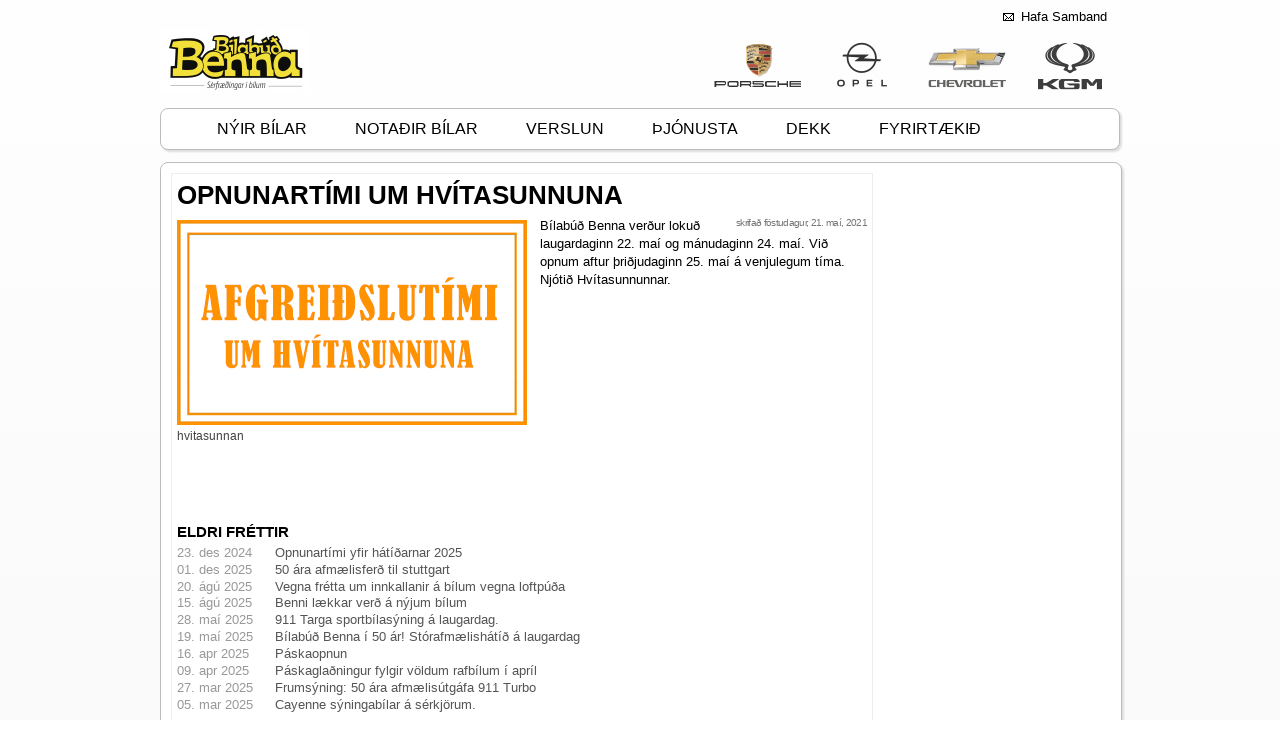

--- FILE ---
content_type: text/html; charset=utf-8
request_url: https://benni.is/Forsida/Frettir/Opnunartimi_um_Hvitasunnuna/
body_size: 22193
content:
<!DOCTYPE html>  
<html lang="" xmlns:svg="http://www.w3.org/2000/svg" xmlns:og="http://opengraphprotocol.org/schema/" xmlns:fb="http://www.facebook.com/2008/fbml">
<meta http-equiv="content-type" content="text/html;charset=UTF-8" />
<head>
	<meta name="google-site-verification" content="HUmqZ1xyVaqiJHTrXne0rbFOb7D5Bm6dluSiJiK0D04" />
	<title>Bílabúð Benna | Opnunartími um Hvítasunnuna</title><meta name="title" content="Opnunartími um Hvítasunnuna" /><meta name="description" content="Bílabúð Benna verður lokuð laugardaginn 22. maí og mánudaginn 24. maí. Við opnum aftur þriðjudaginn 25. maí á venjulegum tíma. Njótið Hvítasunnunnar.
" /><meta name="keywords" content=""><link rel="image_src" href="https://benni.is/thumb/700/images/sent/60a7dc13212c5.jpg" />		<meta property="og:url" content="https://benni.is/Forsida/Frettir/Opnunartimi_um_Hvitasunnuna/" />
		<meta property="og:title" content="Bílabúð Benna | Opnunartími um Hvítasunnuna" />
		<meta property="og:description" content="Bílabúð Benna verður lokuð laugardaginn 22. maí og mánudaginn 24. maí. Við opnum aftur þriðjudaginn 25. maí á venjulegum tíma. Njótið Hvítasunnunnar.
" />
					<meta property="og:image" content="https://benni.is/thumb/700/images/sent/60a7dc13212c5.jpg" />
			<script type="text/javascript" label="js_libs" src="/templates/benni.is/tmp/js_libs-a488d8472980198f34d6ff119dc22893.js"></script>
<script type="text/javascript" label="js" src="/templates/benni.is/tmp/js-2e1e394180a0182dec66fae2801acc9a.js"></script>
<script type="text/javascript" label="js_events" src="/templates/benni.is/tmp/js_events-c6fd70344ed0ca369c4ba80c78522f29.js"></script>
	<!--[if lt IE 9]>
	<script src="/js/ie7/src/IE9.js"></script>
	<![endif]-->	
	<link href="https://benni.is/turbine/css.php?files=/js/jquery.toolTip.css;/js/ui/css/custom/custom.css;tpl/tabs.css;/tpl/blogg/blogg.cssp;kerfi/common_css//article.cssp;kerfi/common_css//common.cssp&deb=0" rel="stylesheet" type="text/css" media="all"><link href="https://benni.is/turbine/css.php?files=templates/benni.is/css/main.cssp;templates/benni.is/css/soc.css&deb=0" rel="stylesheet" type="text/css" media="screen"><link href="https://benni.is/turbine/css.php?files=kerfi/print.cssp&deb=0" rel="stylesheet" type="text/css" media="print">	<link type="application/rss+xml" rel="alternate" href="https://benni.is/_rss/Forsida/Frettir/Opnunartimi_um_Hvitasunnuna/" title="Bílabúð Benna | Opnunartími um Hvítasunnuna" >
	<link rel="stylesheet" href="https://benni.is/js/prettyPhoto/css/prettyPhoto.css" type="text/css" media="screen" title="prettyPhoto main stylesheet" charset="utf-8" />
	<link rel="stylesheet" href="/templates/benni.is/css/soc.css" type="text/css" media="screen" title="soc" charset="utf-8" />
	<script src="https://benni.is/js/prettyPhoto/js/jquery.prettyPhoto.min.js" type="text/javascript" charset="utf-8"></script>
		<!-- Slekkur á skype plugin sem veldur veseni -->
	<meta name="SKYPE_TOOLBAR" content ="SKYPE_TOOLBAR_PARSER_COMPATIBLE"/>
		
		
			<!-- Facebook Pixel Code -->
			<script>
			!function(f,b,e,v,n,t,s)
			{if(f.fbq)return;n=f.fbq=function(){n.callMethod?
			n.callMethod.apply(n,arguments):n.queue.push(arguments)};
			if(!f._fbq)f._fbq=n;n.push=n;n.loaded=!0;n.version='2.0';
			n.queue=[];t=b.createElement(e);t.async=!0;
			t.src=v;s=b.getElementsByTagName(e)[0];
			s.parentNode.insertBefore(t,s)}(window,document,'script',
			'https://connect.facebook.net/en_US/fbevents.js');
			fbq('init', '1562763067367262');
			fbq('track', 'PageView');
			</script>
			<noscript>
			<img height="1" width="1"
			src="https://www.facebook.com/tr?id=1562763067367262&ev=PageView
			&noscript=1"/>
			</noscript>
	<!-- End Facebook Pixel Code -->
	
	
<script async src="https://www.googletagmanager.com/gtag/js?id=UA-15140804-8"></script>
<script type="text/javascript">
var gtagId = 'UA-15140804-8';
window['ga-disable-' + gtagId] = true;
window.dataLayer = window.dataLayer || [];
function gtag(){dataLayer.push(arguments);}
gtag('js', new Date());
</script>
<script async src="https://www.googletagmanager.com/gtag/js?id=UA-15140804-8"></script>
<script type="text/javascript">
var gtagId = 'UA-15140804-8';
window['ga-disable-' + gtagId] = true;
window.dataLayer = window.dataLayer || [];
function gtag(){dataLayer.push(arguments);}
gtag('js', new Date());
</script>
<script async src="https://www.googletagmanager.com/gtag/js?id=UA-15140804-8"></script>
<script type="text/javascript">
var gtagId = 'UA-15140804-8';
window['ga-disable-' + gtagId] = true;
window.dataLayer = window.dataLayer || [];
function gtag(){dataLayer.push(arguments);}
gtag('js', new Date());
</script>
<script>
  !function(f,b,e,v,n,t,s)
  {if(f.fbq)return;n=f.fbq=function(){n.callMethod?
  n.callMethod.apply(n,arguments):n.queue.push(arguments)};
  if(!f._fbq)f._fbq=n;n.push=n;n.loaded=!0;n.version='2.0';
  n.queue=[];t=b.createElement(e);t.async=!0;
  t.src=v;s=b.getElementsByTagName(e)[0];
  s.parentNode.insertBefore(t,s)}(window, document,'script',
  'https://connect.facebook.net/en_US/fbevents.js');
  fbq('init', '1562763067367262 ');
</script>
<script>
  !function(f,b,e,v,n,t,s)
  {if(f.fbq)return;n=f.fbq=function(){n.callMethod?
  n.callMethod.apply(n,arguments):n.queue.push(arguments)};
  if(!f._fbq)f._fbq=n;n.push=n;n.loaded=!0;n.version='2.0';
  n.queue=[];t=b.createElement(e);t.async=!0;
  t.src=v;s=b.getElementsByTagName(e)[0];
  s.parentNode.insertBefore(t,s)}(window, document,'script',
  'https://connect.facebook.net/en_US/fbevents.js');
  fbq('init', '1562763067367262 ');
</script>
<script>
  !function(f,b,e,v,n,t,s)
  {if(f.fbq)return;n=f.fbq=function(){n.callMethod?
  n.callMethod.apply(n,arguments):n.queue.push(arguments)};
  if(!f._fbq)f._fbq=n;n.push=n;n.loaded=!0;n.version='2.0';
  n.queue=[];t=b.createElement(e);t.async=!0;
  t.src=v;s=b.getElementsByTagName(e)[0];
  s.parentNode.insertBefore(t,s)}(window, document,'script',
  'https://connect.facebook.net/en_US/fbevents.js');
  fbq('init', '1562763067367262 ');
</script>
<script src="https://cookie.consent.is/cc/22052481.js"></script>
<script type="text/javascript">
window.addEventListener("load", function() {
window.cookieconsent.initialise({
          onInitialise: function(status) {
                    if (this.hasConsented('required')) {
                               window['ga-disable-UA-15140804-8'] = false;
                               gtag('config', gtagId);
                               fbq('track', 'PageView');
                    }
                    if (this.hasConsented('analytics')) {
                               window['ga-disable-UA-15140804-8'] = false;
                               gtag('config', gtagId);
                               fbq('track', 'PageView');
                    }
                    if (this.hasConsented('marketing')) {
                               window['ga-disable-UA-15140804-8'] = false;
                               gtag('config', gtagId);
                               fbq('track', 'PageView');
                    }
          },
          onAllow: function(category) {
                    if (category == 'required') {
                               window['ga-disable-UA-15140804-8'] = false;
                               gtag('config', gtagId);
                               fbq('track', 'PageView');
                    }
                    if (category == 'analytics') {
                               window['ga-disable-UA-15140804-8'] = false;
                               gtag('config', gtagId);
                               fbq('track', 'PageView');
                    }
                    if (category == 'marketing') {
                               window['ga-disable-UA-15140804-8'] = false;
                               gtag('config', gtagId);
                               fbq('track', 'PageView');
                    }
          },
          onRevoke: function(category) {
                    if (category == 'required') {
                               window['ga-disable-UA-15140804-8'] = true;
                              
                    }
                    if (category == 'analytics') {
                               window['ga-disable-UA-15140804-8'] = true;
                              
                    }
                    if (category == 'marketing') {
                               window['ga-disable-UA-15140804-8'] = true;
                              
                    }
          }
})
});
</script>
</head>
<body ver="1.8" class=" format_html bottom_  group_public" path="/Forsida/Frettir/Opnunartimi_um_Hvitasunnuna/" session_id="875e77baca0839367c8576258077fe13" parent_obj="/Forsida/Frettir/">
	<!--[if lt IE 9]><div class="chromeframe">Vafrinn þinn er <em>ævaforn!</em> <a href="http://browsehappy.com/">Uppfærðu</a> eða <a href="http://www.google.com/chromeframe/?redirect=true">settu inn Google Chrome Frame</a> til að skoða vefinn. <a class="del icon" rel=".chromeframe"><span>&nbsp;</span></a></div><![endif]-->
			

<div id="main" class="content section">
	<div id="top">
		<header>
			<div class="padding">
				<a   rel="" class="img_link   Logo "   href="/" title="B&iacute;lab&uacute;&eth; Benna"><img alt="B&iacute;lab&uacute;&eth; Benna" idx="0" data-prefix="thumb/200/0" src="https://benni.is/thumb/200/0/images/sent/5fc513d3b0f46.svg&cut=0p%3A0p"    class=""></a>				<ul id="top_right">
					<li style="background-image: url(https://benni.is/files/4eaee8c743de5.png);">
<a href="/Forsida/Hafa_Samband/">Hafa Samband</a>
</li>
				</ul>
				<div id="topp_linkar">
										<span    class="img  first    after_alt   ct1 animate_opacity" style=""><a   rel="" class="img_link  "   href="https://dealer.porsche.com/is/island/is-IS" title="Porsche"><span class="actual_img"><img alt="Porsche" idx="0" data-prefix="thumb/100/0" src="https://benni.is/thumb/100/0/images/sent/5fc61587964af.png&cut=0p%3A0p"    class=""></span></a></span>
<span    class="img     alt   ct2 animate_opacity" style=""><a   rel="" class="img_link  "   href="https://www.opel.is/" title="Opellogo_Opel Logo"><span class="actual_img"><img alt="Opellogo_Opel Logo" idx="0" data-prefix="thumb/100/0" src="https://benni.is/thumb/100/0/images/sent/5fc610d4183fb.svg&cut=0p%3A0p"    class=""></span></a></span>
<span    class="img    after_alt    ct3 animate_opacity" style=""><a   rel="" class="img_link  "   href="http://benni.is/Nyir_Bilar/Chevrolet/" title="Chevrolet"><span class="actual_img"><img alt="Chevrolet" idx="0" data-prefix="thumb/100/0" src="https://benni.is/thumb/100/0/images/sent/5fc61679d8789.png&cut=0p%3A0p"    class=""></span></a></span>
<span    class="img   last    alt   ct4 animate_opacity" style=""><a   rel="" class="img_link  "   href="https://ssangyong.benni.is" title="kgm"><span class="actual_img"><img alt="kgm" idx="0" data-prefix="thumb/100/0" src="https://benni.is/thumb/100/0/images/sent/665098ba8371d.jpg&cut=0p%3A0p"    class=""></span></a></span>
				</div>
			</div>
		</header>
					<nav id="topnav">
				<ul>
				<li  order="8" class="test1234 can_active menu sortable can_hover top has_subs  first    after_alt   ct1    lvl_1"><span class="before lvl_1">&nbsp;</span><a  class="menulink  lvl_1 " path="/Nyir_Bilar/" href="/Nyir_Bilar/" title="Nýir Bílar"><span>Nýir Bílar</span></a><span class="after lvl_1">&nbsp;</span></li><li  order="9" class="test1234 can_active menu sortable can_hover top has_subs     alt   ct2    lvl_1 prev_had_subs"><span class="before lvl_1">&nbsp;</span><a  class="menulink  lvl_1 " path="/Notadir_Bilar/" href="/Notadir_Bilar/" title="Notaðir Bílar"><span>Notaðir Bílar</span></a><span class="after lvl_1">&nbsp;</span></li><li  order="10" class="test1234 can_active menu sortable can_hover top has_subs    after_alt    ct3    lvl_1 prev_had_subs"><span class="before lvl_1">&nbsp;</span><a  class="menulink  lvl_1 " path="/Verslun/" href="/Verslun/" title="Verslun"><span>Verslun</span></a><span class="after lvl_1">&nbsp;</span></li><li  order="11" class="test1234 can_active menu sortable can_hover top has_subs     alt   ct4    lvl_1 prev_had_subs"><span class="before lvl_1">&nbsp;</span><a  class="menulink  lvl_1 " path="/Thjonusta/" href="/Thjonusta/" title="Þjónusta"><span>Þjónusta</span></a><span class="after lvl_1">&nbsp;</span></li><li  order="12" class="test1234 can_active menu sortable can_hover top has_subs    after_alt    ct5    lvl_1 prev_had_subs"><span class="before lvl_1">&nbsp;</span><a  class="menulink  lvl_1 " path="/Dekk/" href="/Dekk/" title="Dekk"><span>Dekk</span></a><span class="after lvl_1">&nbsp;</span></li><li  order="13" class="test1234 can_active menu sortable can_hover top has_subs   last    alt   ct6    lvl_1 prev_had_subs"><span class="before lvl_1">&nbsp;</span><a  class="menulink  lvl_1 " path="/Um_Fyrirtaekid/" href="/Um_Fyrirtaekid/" title="Fyrirtækið"><span>Fyrirtækið</span></a><span class="after lvl_1">&nbsp;</span></li>				</ul>
			</nav>
				<div class="between  empty">
								</div>



	
		<section id="content" path="/Forsida/Frettir/Opnunartimi_um_Hvitasunnuna/">			
		



		<div id="section_overlay">
		<div class="mainpadding">

		
						<!-- Breytilegt innihald -->
				<div id="left">
					<div class="module_padding">
											</div>
				</div>	
				<article data-day="01/01/70" preview="1" class="blog item  more  type_blog  type_normal  mongoid_60a7da71d1ae5cec5c8b4567  sel">
	<div class="padding">
					<h1 class="mainheading title  type_blog  type_normal  mongoid_60a7da71d1ae5cec5c8b4567  " id="page_top">
			<span>
								Opnunartími um Hvítasunnuna						</span>
			</h1>
				
	<div class="holder">
					<div class="date">
									skrifað <span class="actual_date">föstudagur, 21. maí, 2021</span>
							</div>			
							
		 <span    class="img mainimg has_heading" style=""><a   rel="prettyPhoto[60a7da71d1ae5cec5c8b4567]" class="img_link  "   href="/thumb/1600/images/sent/60a7dc13212c5.jpg" title="hvitasunnan"><span class="actual_img"><img alt="hvitasunnan" idx="0" data-prefix="thumb/350/0" src="https://benni.is/thumb/350/0/images/sent/60a7dc13212c5.jpg&cut=0p%3A0p"    class=""></span><span class="img_heading"><span>hvitasunnan</span></span></a></span>		<div class="content">
								<p>Bílabúð Benna verður lokuð laugardaginn 22. maí og mánudaginn 24. maí. Við opnum aftur þriðjudaginn 25. maí á venjulegum tíma. Njótið Hvítasunnunnar.</p>
								</div>
			</div>
			<div class="files"></div>		<div class="bottom">					
									<div class="facebook">
								<script>
var addthis_config = {
     ui_language: "is"
}
</script>

<!-- AddThis Button BEGIN -->
<!--<div class="addthis_toolbox addthis_default_style addthis_16x16_style">
<a class="addthis_button_facebook"></a>
<a class="addthis_button_twitter"></a>
<a class="addthis_button_email"></a>
<a class="addthis_button_print"></a>
<a class="addthis_button_compact"></a>
<a class="addthis_counter addthis_bubble_style"></a>
<a class="addthis_button_facebook_like" fb:like:layout="button_count"></a>
</div>
<script type="text/javascript" src="http://s7.addthis.com/js/250/addthis_widget.js#pubid=ra-4eb94a46581b12ab"></script>-->
<!-- AddThis Button END -->

<div id="fb-root"></div>
<script>(function(d, s, id) {
  var js, fjs = d.getElementsByTagName(s)[0];
  if (d.getElementById(id)) return;
  js = d.createElement(s); js.id = id;
  js.src = "//connect.facebook.net/is_IS/all.js#xfbml=1&appId=172290342835574";
  fjs.parentNode.insertBefore(js, fjs);
}(document, 'script', 'facebook-jssdk'));</script>
<div class="fb-like" data-send="true" data-width="295" data-show-faces="false"></div>

			</div>			
		</div>
				<div class="bloglist">
				<h4>
					<a href="https://benni.is/Forsida/Frettir/					">
						Eldri fréttir</a>
					</h4>
				<ul>
					<li class=" first    after_alt   ct1 list_dags">
	<div class="dags">
		23. des 2024	</div>
	<a path="/Forsida/Frettir/Opnunartimi_yfir_hatidarnar/" href="/Forsida/Frettir/Opnunartimi_yfir_hatidarnar/">Opnunartími yfir hátíðarnar 2025</a>
</li>
<li class="    alt   ct2 list_dags">
	<div class="dags">
		01. des 2025	</div>
	<a path="/Forsida/Frettir/Afmaelisfer_til_Stuttgart/" href="/Forsida/Frettir/Afmaelisfer_til_Stuttgart/">50 ára afmælisferð til stuttgart</a>
</li>
<li class="   after_alt    ct3 list_dags">
	<div class="dags">
		20. ágú 2025	</div>
	<a path="/Forsida/Frettir/Vegna_fretta_um_innkallanir_a_bilum_vegna_loftpuda/" href="/Forsida/Frettir/Vegna_fretta_um_innkallanir_a_bilum_vegna_loftpuda/">Vegna frétta um innkallanir á bílum vegna loftpúða</a>
</li>
<li class="    alt   ct4 list_dags">
	<div class="dags">
		15. ágú 2025	</div>
	<a path="/Forsida/Frettir/Benni_laekkar_verd_a_nyjum_bilum/" href="/Forsida/Frettir/Benni_laekkar_verd_a_nyjum_bilum/">Benni lækkar verð á nýjum bílum</a>
</li>
<li class="   after_alt    ct5 list_dags">
	<div class="dags">
		28. maí 2025	</div>
	<a path="/Forsida/Frettir/28-05-25_14-54/" href="/Forsida/Frettir/28-05-25_14-54/">911 Targa sportbílasýning á laugardag.</a>
</li>
<li class="    alt   ct6 list_dags">
	<div class="dags">
		19. maí 2025	</div>
	<a path="/Forsida/Frettir/Bilabud_Benna_50_ara_afmaeli/" href="/Forsida/Frettir/Bilabud_Benna_50_ara_afmaeli/">Bílabúð Benna í 50 ár! Stórafmælishátíð á laugardag</a>
</li>
<li class="   after_alt    ct7 list_dags">
	<div class="dags">
		16. apr 2025	</div>
	<a path="/Forsida/Frettir/Paskaopnun/" href="/Forsida/Frettir/Paskaopnun/">Páskaopnun</a>
</li>
<li class="    alt   ct8 list_dags">
	<div class="dags">
		09. apr 2025	</div>
	<a path="/Forsida/Frettir/Paskagladningur_fylgir_voldum_rafbilum_i_april/" href="/Forsida/Frettir/Paskagladningur_fylgir_voldum_rafbilum_i_april/">Páskaglaðningur fylgir völdum rafbílum í apríl</a>
</li>
<li class="   after_alt    ct9 list_dags">
	<div class="dags">
		27. mar 2025	</div>
	<a path="/Forsida/Frettir/Frumsynum_50_ara_afmaelisutgafu_911_Turbo/" href="/Forsida/Frettir/Frumsynum_50_ara_afmaelisutgafu_911_Turbo/">Frumsýning: 50 ára afmælisútgáfa 911 Turbo</a>
</li>
<li class="  last    alt   ct10 list_dags">
	<div class="dags">
		05. mar 2025	</div>
	<a path="/Forsida/Frettir/Tryggdu_ther_Cayenne_syningabil_a_serkjorum./" href="/Forsida/Frettir/Tryggdu_ther_Cayenne_syningabil_a_serkjorum./">Cayenne sýningabílar á sérkjörum.</a>
</li>
				</ul>
			</div>		</div>
</article>
									<div id="likebox">
						<iframe src="http://www.facebook.com/plugins/likebox.php?id=317691862940&amp;width=220&amp;connections=10&amp;stream=true&amp;header=true&amp;height=587" scrolling="no" frameborder="0" style="border:none; overflow:hidden; width:100%; height: 587px;" allowTransparency="true"></iframe>				
					</div>
											<!--/breytilegt-->
			<div class="clr">&nbsp;</div>
		</div>
		</div>
	
		</section>
	</div>
	<div id="bottom">
		<div class="padding">
			<aside class="col">
				<div class="content">
					<h4>Bílabúð Benna</h4>

<p>Krókhálsi 9<br />
110 Reykjavík<br />
Sími 590 2000</p>

<p>© Bílabúð Benna</p>
				</div>
			</aside>
			<aside class="col">
				<div class="content">
					<ul>
						<h4>Nýir Bílar</h4>
						<li class="listi  first    after_alt   ct1"><a path="https://kgm.benni.is" href="https://kgm.benni.is">KGM</a></li>
<li class="listi   last    alt   ct2"><a path="https://dealer.porsche.com/is/island/is-IS" href="https://dealer.porsche.com/is/island/is-IS">Porsche</a></li>
					</ul>
				</div>
			</aside>
			<aside class="col">
				<div class="content">
					<ul>
						<h4>Notaðir Bílar</h4>
											</ul>
				</div>
			</aside>
			<aside class="col">
				<div class="content">
					<ul>
						<h4>Vörur</h4>
						<li class="listi  first    after_alt   ct1"><a path="/Verslun/" href="/Verslun/">Verslun</a></li>
<li class="listi   last    alt   ct2"><a path="/Dekk/" href="/Dekk/">Dekk</a></li>
					</ul>
				</div>
			</aside>			
			<aside class="col">
				<div class="content">
					<ul>
						<h4>Þjónusta</h4>
						<li class="listi  first    after_alt   ct1"><a path="/Thjonusta/Varahlutaverslun/" href="/Thjonusta/Varahlutaverslun/">Varahlutaverslun</a></li>
<li class="listi     alt   ct2"><a path="/Thjonusta/thjonustuverkstaedi/" href="/Thjonusta/thjonustuverkstaedi/"> Þjónustuverkstæði</a></li>
<li class="listi    after_alt    ct3"><a path="/Thjonusta/Taeknithjonusta/" href="/Thjonusta/Taeknithjonusta/">Tækniþjónusta</a></li>
<li class="listi     alt   ct4"><a path="/Thjonusta/abending-hros-kvortun/" href="/Thjonusta/abending-hros-kvortun/">Ábendingar</a></li>
<li class="listi   last   after_alt    ct5"><a path="/Thjonusta/Neydarnumer_Porsche/" href="/Thjonusta/Neydarnumer_Porsche/">Neyðarnúmer Porsche</a></li>
					</ul>
				</div>
			</aside>			
			<aside class="col last">
				<div class="content">
					<ul>
						<h4>Fyrirtækið</h4>
						<li class="listi  first    after_alt   ct1"><a path="/Um_Fyrirtaekid/Opnunartimi/" href="/Um_Fyrirtaekid/Opnunartimi/">Opnunartími</a></li>
<li class="listi     alt   ct2"><a path="/Um_Fyrirtaekid/Starfsmenn/" href="/Um_Fyrirtaekid/Starfsmenn/">Starfsmenn</a></li>
<li class="listi    after_alt    ct3"><a path="/Um_Fyrirtaekid/Atvinna/" href="/Um_Fyrirtaekid/Atvinna/">Störf í boði</a></li>
<li class="listi     alt   ct4"><a path="/Um_Fyrirtaekid/Areidanleika_konnun/" href="/Um_Fyrirtaekid/Areidanleika_konnun/">Áreiðanleikakönnun</a></li>
<li class="listi   last   after_alt    ct5"><a path="/Um_Fyrirtaekid/Myndaalbum/" href="/Um_Fyrirtaekid/Myndaalbum/">Myndaalbúm</a></li>
					</ul>
				</div>
			</aside>						
		</div>
	</div>
	<div class="clr">&nbsp;</div>
</div>


<!-- Start of LiveChat (www.livechatinc.com) code -->
<script type="text/javascript">
window.__lc = window.__lc || {};
window.__lc.license = 9890605;
(function() {
  var lc = document.createElement('script'); lc.type = 'text/javascript'; lc.async = true;
  lc.src = ('https:' == document.location.protocol ? 'https://' : 'http://') + 'cdn.livechatinc.com/tracking.js';
  var s = document.getElementsByTagName('script')[0]; s.parentNode.insertBefore(lc, s);
})();
</script>
<!-- End of LiveChat code -->
	
</body>
</html>


--- FILE ---
content_type: text/css
request_url: https://benni.is/turbine/css.php?files=/js/jquery.toolTip.css;/js/ui/css/custom/custom.css;tpl/tabs.css;/tpl/blogg/blogg.cssp;kerfi/common_css//article.cssp;kerfi/common_css//common.cssp&deb=0
body_size: 64764
content:
/*
	Stylesheet generated by Turbine - http://turbine.peterkroener.de/
*/
.pop.tooltip,.pop.popup{display:none;position:absolute;left:50%;top:30px;padding:6px;background-color:white;font-family:Arial,Helvetica,sans-serif;font-size:11px;font-style:normal;line-height:1;text-decoration:none;text-align:center;text-shadow:0 0 1px white;-moz-border-radius:4px;-webkit-border-radius:4px;border-radius:4px;z-index:100;text-align:left}.pop.tooltip{max-width:350px}.pop h4{margin-bottom:0px;margin-top:0.2em}.pointyTip,.pointyTipShadow{border:6px solid transparent;bottom:-12px;height:0;left:50%;margin-left:-6px;position:absolute;width:0}.pointyTipShadow{border-width:7px;bottom:-14px;margin-left:-7px}.tooltipContainer{position:relative;text-decoration:none !important}.yellow .pointyTip{border-top-color:#f9f2ba}.yellow .pointyTipShadow{border-top-color:#e9d315}.yellow.pop{background-color:#f9f2ba;border:1px solid #e9d315;color:#5b5316}.black .pointyTip{border-top-color:#333}.black .pointyTipShadow{border-top-color:#111}.black.pop{background-color:#333;border:1px solid #111;color:#fcfcfc;text-shadow:none}body .ui-datepicker{display:none}.ui-helper-hidden{display:none}.ui-helper-hidden-accessible{position:absolute;left:-99999999px}.ui-helper-reset{margin:0;padding:0;border:0;outline:0;line-height:1.3;text-decoration:none;font-size:100%;list-style:none}.ui-helper-clearfix:after{content:".";display:block;height:0;clear:both;visibility:hidden}.ui-helper-clearfix{display:inline-block}* html .ui-helper-clearfix{height:1%}.ui-helper-clearfix{display:block}.ui-helper-zfix{width:100%;height:100%;top:0;left:0;position:absolute;opacity:0;filter:Alpha(Opacity=0)}.ui-state-disabled{cursor:default !important}.ui-icon{display:block;text-indent:-99999px;overflow:hidden;background-repeat:no-repeat}.ui-widget-overlay{position:absolute;top:0;left:0;width:100%;height:100%}.ui-widget{font-family:Verdana,Arial,sans-serif;font-size:1.1em}.ui-widget input,.ui-widget select,.ui-widget textarea,.ui-widget button{font-family:Verdana,Arial,sans-serif;font-size:1em}.ui-widget-content{background:#ffffff url(../kerfi/js/ui/css/custom/images/ui-bg_flat_75_ffffff_40x100.png) 50% 50% repeat-x;color:#222222}.ui-widget-content a{color:#222222}.ui-widget-header{border:1px solid #ffffff;background:#ffffff url(../kerfi/js/ui/css/custom/images/ui-bg_highlight-soft_0_ffffff_1x100.png) 50% 50% repeat-x;color:#222222;font-weight:bold}.ui-widget-header a{color:#222222}.ui-state-default,.ui-widget-content .ui-state-default{border:1px solid #f0efef;background:#f5f5f5 url(../kerfi/js/ui/css/custom/images/ui-bg_highlight-hard_90_f5f5f5_1x100.png) 50% 50% repeat-x;font-weight:normal;color:#555555;outline:none}.ui-state-default a,.ui-state-default a:link,.ui-state-default a:visited{color:#555555;text-decoration:none;outline:none}.ui-state-hover,.ui-widget-content .ui-state-hover,.ui-state-focus,.ui-widget-content .ui-state-focus{border:1px solid #999999;background:#dadada url(../kerfi/js/ui/css/custom/images/ui-bg_glass_75_dadada_1x400.png) 50% 50% repeat-x;font-weight:normal;color:#212121;outline:none}.ui-state-hover a,.ui-state-hover a:hover{color:#212121;text-decoration:none;outline:none}.ui-state-active,.ui-widget-content .ui-state-active{border:1px solid #aaaaaa;background:#ffffff url(../kerfi/js/ui/css/custom/images/ui-bg_glass_65_ffffff_1x400.png) 50% 50% repeat-x;font-weight:normal;color:#212121;outline:none}.ui-state-active a,.ui-state-active a:link,.ui-state-active a:visited{color:#212121;outline:none;text-decoration:none}.ui-state-highlight,.ui-widget-content .ui-state-highlight{border:1px solid #fcefa1;background:#fbf9ee url(../kerfi/js/ui/css/custom/images/ui-bg_glass_55_fbf9ee_1x400.png) 50% 50% repeat-x;color:#363636}.ui-state-highlight a,.ui-widget-content .ui-state-highlight a{color:#363636}.ui-state-error,.ui-widget-content .ui-state-error{border:1px solid #cd0a0a;background:#fef1ec url(../kerfi/js/ui/css/custom/images/ui-bg_inset-soft_95_fef1ec_1x100.png) 50% bottom repeat-x;color:#cd0a0a}.ui-state-error a,.ui-widget-content .ui-state-error a{color:#cd0a0a}.ui-state-error-text,.ui-widget-content .ui-state-error-text{color:#cd0a0a}.ui-state-disabled,.ui-widget-content .ui-state-disabled{opacity:.35;filter:Alpha(Opacity=35);background-image:none}.ui-priority-primary,.ui-widget-content .ui-priority-primary{font-weight:bold}.ui-priority-secondary,.ui-widget-content .ui-priority-secondary{opacity:.7;filter:Alpha(Opacity=70);font-weight:normal}.ui-icon{width:16px;height:16px;background-image:url(../kerfi/js/ui/css/custom/images/ui-icons_222222_256x240.png)}.ui-widget-content .ui-icon{background-image:url(../kerfi/js/ui/css/custom/images/ui-icons_222222_256x240.png)}.ui-widget-header .ui-icon{background-image:url(../kerfi/js/ui/css/custom/images/ui-icons_222222_256x240.png)}.ui-state-default .ui-icon{background-image:url(../kerfi/js/ui/css/custom/images/ui-icons_888888_256x240.png)}.ui-state-hover .ui-icon,.ui-state-focus .ui-icon{background-image:url(../kerfi/js/ui/css/custom/images/ui-icons_454545_256x240.png)}.ui-state-active .ui-icon{background-image:url(../kerfi/js/ui/css/custom/images/ui-icons_454545_256x240.png)}.ui-state-highlight .ui-icon{background-image:url(../kerfi/js/ui/css/custom/images/ui-icons_2e83ff_256x240.png)}.ui-state-error .ui-icon,.ui-state-error-text .ui-icon{background-image:url(../kerfi/js/ui/css/custom/images/ui-icons_cd0a0a_256x240.png)}.ui-icon-carat-1-n{background-position:0 0}.ui-icon-carat-1-ne{background-position:-16px 0}.ui-icon-carat-1-e{background-position:-32px 0}.ui-icon-carat-1-se{background-position:-48px 0}.ui-icon-carat-1-s{background-position:-64px 0}.ui-icon-carat-1-sw{background-position:-80px 0}.ui-icon-carat-1-w{background-position:-96px 0}.ui-icon-carat-1-nw{background-position:-112px 0}.ui-icon-carat-2-n-s{background-position:-128px 0}.ui-icon-carat-2-e-w{background-position:-144px 0}.ui-icon-triangle-1-n{background-position:0 -16px}.ui-icon-triangle-1-ne{background-position:-16px -16px}.ui-icon-triangle-1-e{background-position:-32px -16px}.ui-icon-triangle-1-se{background-position:-48px -16px}.ui-icon-triangle-1-s{background-position:-64px -16px}.ui-icon-triangle-1-sw{background-position:-80px -16px}.ui-icon-triangle-1-w{background-position:-96px -16px}.ui-icon-triangle-1-nw{background-position:-112px -16px}.ui-icon-triangle-2-n-s{background-position:-128px -16px}.ui-icon-triangle-2-e-w{background-position:-144px -16px}.ui-icon-arrow-1-n{background-position:0 -32px}.ui-icon-arrow-1-ne{background-position:-16px -32px}.ui-icon-arrow-1-e{background-position:-32px -32px}.ui-icon-arrow-1-se{background-position:-48px -32px}.ui-icon-arrow-1-s{background-position:-64px -32px}.ui-icon-arrow-1-sw{background-position:-80px -32px}.ui-icon-arrow-1-w{background-position:-96px -32px}.ui-icon-arrow-1-nw{background-position:-112px -32px}.ui-icon-arrow-2-n-s{background-position:-128px -32px}.ui-icon-arrow-2-ne-sw{background-position:-144px -32px}.ui-icon-arrow-2-e-w{background-position:-160px -32px}.ui-icon-arrow-2-se-nw{background-position:-176px -32px}.ui-icon-arrowstop-1-n{background-position:-192px -32px}.ui-icon-arrowstop-1-e{background-position:-208px -32px}.ui-icon-arrowstop-1-s{background-position:-224px -32px}.ui-icon-arrowstop-1-w{background-position:-240px -32px}.ui-icon-arrowthick-1-n{background-position:0 -48px}.ui-icon-arrowthick-1-ne{background-position:-16px -48px}.ui-icon-arrowthick-1-e{background-position:-32px -48px}.ui-icon-arrowthick-1-se{background-position:-48px -48px}.ui-icon-arrowthick-1-s{background-position:-64px -48px}.ui-icon-arrowthick-1-sw{background-position:-80px -48px}.ui-icon-arrowthick-1-w{background-position:-96px -48px}.ui-icon-arrowthick-1-nw{background-position:-112px -48px}.ui-icon-arrowthick-2-n-s{background-position:-128px -48px}.ui-icon-arrowthick-2-ne-sw{background-position:-144px -48px}.ui-icon-arrowthick-2-e-w{background-position:-160px -48px}.ui-icon-arrowthick-2-se-nw{background-position:-176px -48px}.ui-icon-arrowthickstop-1-n{background-position:-192px -48px}.ui-icon-arrowthickstop-1-e{background-position:-208px -48px}.ui-icon-arrowthickstop-1-s{background-position:-224px -48px}.ui-icon-arrowthickstop-1-w{background-position:-240px -48px}.ui-icon-arrowreturnthick-1-w{background-position:0 -64px}.ui-icon-arrowreturnthick-1-n{background-position:-16px -64px}.ui-icon-arrowreturnthick-1-e{background-position:-32px -64px}.ui-icon-arrowreturnthick-1-s{background-position:-48px -64px}.ui-icon-arrowreturn-1-w{background-position:-64px -64px}.ui-icon-arrowreturn-1-n{background-position:-80px -64px}.ui-icon-arrowreturn-1-e{background-position:-96px -64px}.ui-icon-arrowreturn-1-s{background-position:-112px -64px}.ui-icon-arrowrefresh-1-w{background-position:-128px -64px}.ui-icon-arrowrefresh-1-n{background-position:-144px -64px}.ui-icon-arrowrefresh-1-e{background-position:-160px -64px}.ui-icon-arrowrefresh-1-s{background-position:-176px -64px}.ui-icon-arrow-4{background-position:0 -80px}.ui-icon-arrow-4-diag{background-position:-16px -80px}.ui-icon-extlink{background-position:-32px -80px}.ui-icon-newwin{background-position:-48px -80px}.ui-icon-refresh{background-position:-64px -80px}.ui-icon-shuffle{background-position:-80px -80px}.ui-icon-transfer-e-w{background-position:-96px -80px}.ui-icon-transferthick-e-w{background-position:-112px -80px}.ui-icon-folder-collapsed{background-position:0 -96px}.ui-icon-folder-open{background-position:-16px -96px}.ui-icon-document{background-position:-32px -96px}.ui-icon-document-b{background-position:-48px -96px}.ui-icon-note{background-position:-64px -96px}.ui-icon-mail-closed{background-position:-80px -96px}.ui-icon-mail-open{background-position:-96px -96px}.ui-icon-suitcase{background-position:-112px -96px}.ui-icon-comment{background-position:-128px -96px}.ui-icon-person{background-position:-144px -96px}.ui-icon-print{background-position:-160px -96px}.ui-icon-trash{background-position:-176px -96px}.ui-icon-locked{background-position:-192px -96px}.ui-icon-unlocked{background-position:-208px -96px}.ui-icon-bookmark{background-position:-224px -96px}.ui-icon-tag{background-position:-240px -96px}.ui-icon-home{background-position:0 -112px}.ui-icon-flag{background-position:-16px -112px}.ui-icon-calendar{background-position:-32px -112px}.ui-icon-cart{background-position:-48px -112px}.ui-icon-pencil{background-position:-64px -112px}.ui-icon-clock{background-position:-80px -112px}.ui-icon-disk{background-position:-96px -112px}.ui-icon-calculator{background-position:-112px -112px}.ui-icon-zoomin{background-position:-128px -112px}.ui-icon-zoomout{background-position:-144px -112px}.ui-icon-search{background-position:-160px -112px}.ui-icon-wrench{background-position:-176px -112px}.ui-icon-gear{background-position:-192px -112px}.ui-icon-heart{background-position:-208px -112px}.ui-icon-star{background-position:-224px -112px}.ui-icon-link{background-position:-240px -112px}.ui-icon-cancel{background-position:0 -128px}.ui-icon-plus{background-position:-16px -128px}.ui-icon-plusthick{background-position:-32px -128px}.ui-icon-minus{background-position:-48px -128px}.ui-icon-minusthick{background-position:-64px -128px}.ui-icon-close{background-position:-80px -128px}.ui-icon-closethick{background-position:-96px -128px}.ui-icon-key{background-position:-112px -128px}.ui-icon-lightbulb{background-position:-128px -128px}.ui-icon-scissors{background-position:-144px -128px}.ui-icon-clipboard{background-position:-160px -128px}.ui-icon-copy{background-position:-176px -128px}.ui-icon-contact{background-position:-192px -128px}.ui-icon-image{background-position:-208px -128px}.ui-icon-video{background-position:-224px -128px}.ui-icon-script{background-position:-240px -128px}.ui-icon-alert{background-position:0 -144px}.ui-icon-info{background-position:-16px -144px}.ui-icon-notice{background-position:-32px -144px}.ui-icon-help{background-position:-48px -144px}.ui-icon-check{background-position:-64px -144px}.ui-icon-bullet{background-position:-80px -144px}.ui-icon-radio-off{background-position:-96px -144px}.ui-icon-radio-on{background-position:-112px -144px}.ui-icon-pin-w{background-position:-128px -144px}.ui-icon-pin-s{background-position:-144px -144px}.ui-icon-play{background-position:0 -160px}.ui-icon-pause{background-position:-16px -160px}.ui-icon-seek-next{background-position:-32px -160px}.ui-icon-seek-prev{background-position:-48px -160px}.ui-icon-seek-end{background-position:-64px -160px}.ui-icon-seek-first{background-position:-80px -160px}.ui-icon-stop{background-position:-96px -160px}.ui-icon-eject{background-position:-112px -160px}.ui-icon-volume-off{background-position:-128px -160px}.ui-icon-volume-on{background-position:-144px -160px}.ui-icon-power{background-position:0 -176px}.ui-icon-signal-diag{background-position:-16px -176px}.ui-icon-signal{background-position:-32px -176px}.ui-icon-battery-0{background-position:-48px -176px}.ui-icon-battery-1{background-position:-64px -176px}.ui-icon-battery-2{background-position:-80px -176px}.ui-icon-battery-3{background-position:-96px -176px}.ui-icon-circle-plus{background-position:0 -192px}.ui-icon-circle-minus{background-position:-16px -192px}.ui-icon-circle-close{background-position:-32px -192px}.ui-icon-circle-triangle-e{background-position:-48px -192px}.ui-icon-circle-triangle-s{background-position:-64px -192px}.ui-icon-circle-triangle-w{background-position:-80px -192px}.ui-icon-circle-triangle-n{background-position:-96px -192px}.ui-icon-circle-arrow-e{background-position:-112px -192px}.ui-icon-circle-arrow-s{background-position:-128px -192px}.ui-icon-circle-arrow-w{background-position:-144px -192px}.ui-icon-circle-arrow-n{background-position:-160px -192px}.ui-icon-circle-zoomin{background-position:-176px -192px}.ui-icon-circle-zoomout{background-position:-192px -192px}.ui-icon-circle-check{background-position:-208px -192px}.ui-icon-circlesmall-plus{background-position:0 -208px}.ui-icon-circlesmall-minus{background-position:-16px -208px}.ui-icon-circlesmall-close{background-position:-32px -208px}.ui-icon-squaresmall-plus{background-position:-48px -208px}.ui-icon-squaresmall-minus{background-position:-64px -208px}.ui-icon-squaresmall-close{background-position:-80px -208px}.ui-icon-grip-dotted-vertical{background-position:0 -224px}.ui-icon-grip-dotted-horizontal{background-position:-16px -224px}.ui-icon-grip-solid-vertical{background-position:-32px -224px}.ui-icon-grip-solid-horizontal{background-position:-48px -224px}.ui-icon-gripsmall-diagonal-se{background-position:-64px -224px}.ui-icon-grip-diagonal-se{background-position:-80px -224px}.ui-corner-tl{-moz-border-radius-topleft:3px;-webkit-border-top-left-radius:3px}.ui-corner-tr{-moz-border-radius-topright:3px;-webkit-border-top-right-radius:3px}.ui-corner-bl{-moz-border-radius-bottomleft:3px;-webkit-border-bottom-left-radius:3px}.ui-corner-br{-moz-border-radius-bottomright:3px;-webkit-border-bottom-right-radius:3px}.ui-corner-top{-moz-border-radius-topleft:3px;-webkit-border-top-left-radius:3px;-moz-border-radius-topright:3px;-webkit-border-top-right-radius:3px}.ui-corner-bottom{-moz-border-radius-bottomleft:3px;-webkit-border-bottom-left-radius:3px;-moz-border-radius-bottomright:3px;-webkit-border-bottom-right-radius:3px}.ui-corner-right{-moz-border-radius-topright:3px;-webkit-border-top-right-radius:3px;-moz-border-radius-bottomright:3px;-webkit-border-bottom-right-radius:3px}.ui-corner-left{-moz-border-radius-topleft:3px;-webkit-border-top-left-radius:3px;-moz-border-radius-bottomleft:3px;-webkit-border-bottom-left-radius:3px}.ui-corner-all{-moz-border-radius:3px;-webkit-border-radius:3px}.ui-widget-overlay{background:#aaaaaa url(../kerfi/js/ui/css/custom/images/ui-bg_flat_0_aaaaaa_40x100.png) 50% 50% repeat-x;opacity:.30;filter:Alpha(Opacity=30)}.ui-widget-shadow{margin:-8px 0 0 -8px;padding:8px;background:#aaaaaa url(../kerfi/js/ui/css/custom/images/ui-bg_flat_0_aaaaaa_40x100.png) 50% 50% repeat-x;opacity:.30;filter:Alpha(Opacity=30);-moz-border-radius:8px;-webkit-border-radius:8px}.ui-accordion .ui-accordion-header{cursor:pointer;position:relative;margin-top:1px;zoom:1}.ui-accordion .ui-accordion-li-fix{display:inline}.ui-accordion .ui-accordion-header-active{border-bottom:0 !important}.ui-accordion .ui-accordion-header a{display:block;font-size:1em;padding:.5em .5em .5em 2.2em}.ui-accordion .ui-accordion-header .ui-icon{position:absolute;left:.5em;top:50%;margin-top:-8px}.ui-accordion .ui-accordion-content{padding:1em 2.2em;border-top:0;margin-top:-2px;position:relative;top:1px;margin-bottom:2px;overflow:auto;display:none}.ui-accordion .ui-accordion-content-active{display:block}.ui-datepicker{width:17em;padding:.2em .2em 0}.ui-datepicker .ui-datepicker-header{position:relative;padding:.2em 0}.ui-datepicker .ui-datepicker-prev,.ui-datepicker .ui-datepicker-next{position:absolute;top:2px;width:1.8em;height:1.8em}.ui-datepicker .ui-datepicker-prev-hover,.ui-datepicker .ui-datepicker-next-hover{top:1px}.ui-datepicker .ui-datepicker-prev{left:2px}.ui-datepicker .ui-datepicker-next{right:2px}.ui-datepicker .ui-datepicker-prev-hover{left:1px}.ui-datepicker .ui-datepicker-next-hover{right:1px}.ui-datepicker .ui-datepicker-prev span,.ui-datepicker .ui-datepicker-next span{display:block;position:absolute;left:50%;margin-left:-8px;top:50%;margin-top:-8px}.ui-datepicker .ui-datepicker-title{margin:0 2.3em;line-height:1.8em;text-align:center}.ui-datepicker .ui-datepicker-title select{float:left;font-size:1em;margin:1px 0}.ui-datepicker select.ui-datepicker-month-year{width:100%}.ui-datepicker select.ui-datepicker-month,.ui-datepicker select.ui-datepicker-year{width:49%}.ui-datepicker .ui-datepicker-title select.ui-datepicker-year{float:right}.ui-datepicker table{width:100%;font-size:.9em;border-collapse:collapse;margin:0 0 .4em}.ui-datepicker th{padding:.7em .3em;text-align:center;font-weight:bold;border:0}.ui-datepicker td{border:0;padding:1px}.ui-datepicker td span,.ui-datepicker td a{display:block;padding:.2em;text-align:right;text-decoration:none}.ui-datepicker .ui-datepicker-buttonpane{background-image:none;margin:.7em 0 0 0;padding:0 .2em;border-left:0;border-right:0;border-bottom:0}.ui-datepicker .ui-datepicker-buttonpane button{float:right;margin:.5em .2em .4em;cursor:pointer;padding:.2em .6em .3em .6em;width:auto;overflow:visible}.ui-datepicker .ui-datepicker-buttonpane button.ui-datepicker-current{float:left}.ui-datepicker.ui-datepicker-multi{width:auto}.ui-datepicker-multi .ui-datepicker-group{float:left}.ui-datepicker-multi .ui-datepicker-group table{width:95%;margin:0 auto .4em}.ui-datepicker-multi-2 .ui-datepicker-group{width:50%}.ui-datepicker-multi-3 .ui-datepicker-group{width:33.3%}.ui-datepicker-multi-4 .ui-datepicker-group{width:25%}.ui-datepicker-multi .ui-datepicker-group-last .ui-datepicker-header{border-left-width:0}.ui-datepicker-multi .ui-datepicker-group-middle .ui-datepicker-header{border-left-width:0}.ui-datepicker-multi .ui-datepicker-buttonpane{clear:left}.ui-datepicker-row-break{clear:both;width:100%}.ui-datepicker-rtl{direction:rtl}.ui-datepicker-rtl .ui-datepicker-prev{right:2px;left:auto}.ui-datepicker-rtl .ui-datepicker-next{left:2px;right:auto}.ui-datepicker-rtl .ui-datepicker-prev:hover{right:1px;left:auto}.ui-datepicker-rtl .ui-datepicker-next:hover{left:1px;right:auto}.ui-datepicker-rtl .ui-datepicker-buttonpane{clear:right}.ui-datepicker-rtl .ui-datepicker-buttonpane button{float:left}.ui-datepicker-rtl .ui-datepicker-buttonpane button.ui-datepicker-current{float:right}.ui-datepicker-rtl .ui-datepicker-group{float:right}.ui-datepicker-rtl .ui-datepicker-group-last .ui-datepicker-header{border-right-width:0;border-left-width:1px}.ui-datepicker-rtl .ui-datepicker-group-middle .ui-datepicker-header{border-right-width:0;border-left-width:1px}.ui-datepicker-cover{display:none;display:block;position:absolute;z-index:-1;filter:mask();top:-4px;left:-4px;width:200px;height:200px}.ui-dialog{position:relative;padding:.2em;width:300px}.ui-dialog .ui-dialog-titlebar{padding:.5em .3em .3em 1em;position:relative}.ui-dialog .ui-dialog-title{float:left;margin:.1em 0 .2em}.ui-dialog .ui-dialog-titlebar-close{position:absolute;right:.3em;top:50%;width:19px;margin:-10px 0 0 0;padding:1px;height:18px}.ui-dialog .ui-dialog-titlebar-close span{display:block;margin:1px}.ui-dialog .ui-dialog-titlebar-close:hover,.ui-dialog .ui-dialog-titlebar-close:focus{padding:0}.ui-dialog .ui-dialog-content{border:0;padding:.5em 1em;background:none;overflow:auto;zoom:1}.ui-dialog .ui-dialog-buttonpane{text-align:left;border-width:1px 0 0 0;background-image:none;margin:.5em 0 0 0;padding:.3em 1em .5em .4em}.ui-dialog .ui-dialog-buttonpane button{float:right;margin:.5em .4em .5em 0;cursor:pointer;padding:.2em .6em .3em .6em;line-height:1.4em;width:auto;overflow:visible}.ui-dialog .ui-resizable-se{width:14px;height:14px;right:3px;bottom:3px}.ui-draggable .ui-dialog-titlebar{cursor:move}.ui-progressbar{height:2em;text-align:left}.ui-progressbar .ui-progressbar-value{margin:-1px;height:100%}.ui-resizable{position:relative}.ui-resizable-handle{position:absolute;font-size:0.1px;z-index:99999;display:block}.ui-resizable-disabled .ui-resizable-handle,.ui-resizable-autohide .ui-resizable-handle{display:none}.ui-resizable-n{cursor:n-resize;height:7px;width:100%;top:-5px;left:0px}.ui-resizable-s{cursor:s-resize;height:7px;width:100%;bottom:-5px;left:0px}.ui-resizable-e{cursor:e-resize;width:7px;right:-5px;top:0px;height:100%}.ui-resizable-w{cursor:w-resize;width:7px;left:-5px;top:0px;height:100%}.ui-resizable-se{cursor:se-resize;width:12px;height:12px;right:1px;bottom:1px}.ui-resizable-sw{cursor:sw-resize;width:9px;height:9px;left:-5px;bottom:-5px}.ui-resizable-nw{cursor:nw-resize;width:9px;height:9px;left:-5px;top:-5px}.ui-resizable-ne{cursor:ne-resize;width:9px;height:9px;right:-5px;top:-5px}.ui-slider{position:relative;text-align:left}.ui-slider .ui-slider-handle{position:absolute;z-index:2;width:1.2em;height:1.2em;cursor:default}.ui-slider .ui-slider-range{position:absolute;z-index:1;font-size:.7em;display:block;border:0}.ui-slider-horizontal{height:.8em}.ui-slider-horizontal .ui-slider-handle{top:-.3em;margin-left:-.6em}.ui-slider-horizontal .ui-slider-range{top:0;height:100%}.ui-slider-horizontal .ui-slider-range-min{left:0}.ui-slider-horizontal .ui-slider-range-max{right:0}.ui-slider-vertical{width:.8em;height:100px}.ui-slider-vertical .ui-slider-handle{left:-.3em;margin-left:0;margin-bottom:-.6em}.ui-slider-vertical .ui-slider-range{left:0;width:100%}.ui-slider-vertical .ui-slider-range-min{bottom:0}.ui-slider-vertical .ui-slider-range-max{top:0}.ui-tabs{padding:.2em;zoom:1}.ui-tabs .ui-tabs-nav{list-style:none;position:relative;padding:.2em .2em 0}.ui-tabs .ui-tabs-nav li{position:relative;float:left;border-bottom-width:0 !important;margin:0 .2em -1px 0;padding:0}.ui-tabs .ui-tabs-nav li a{float:left;text-decoration:none;padding:.5em 1em}.ui-tabs .ui-tabs-nav li.ui-tabs-selected{padding-bottom:1px;border-bottom-width:0}.ui-tabs .ui-tabs-nav li.ui-tabs-selected a,.ui-tabs .ui-tabs-nav li.ui-state-disabled a,.ui-tabs .ui-tabs-nav li.ui-state-processing a{cursor:text}.ui-tabs .ui-tabs-nav li a,.ui-tabs.ui-tabs-collapsible .ui-tabs-nav li.ui-tabs-selected a{cursor:pointer}.ui-tabs .ui-tabs-panel{padding:1em 1.4em;display:block;border-width:0;background:none}.ui-tabs .ui-tabs-hide{display:none !important}.tab_holder{position:relative;float:left;clear:both;margin-top:15px;padding-top:30px;width:100%}.tab_holder .tab_header{position:absolute;left:0px;top:0px;width:100%}.tab_holder .tab{float:left;margin-right:5px}.tab_holder .tab a{text-decoration:none;font-size:13px;font-weight:bold}.tab_holder .tab a,.tab_holder .tab .left,.tab_holder .tab .right{float:left;display:block;line-height:32px}.tab_holder .tab{width:auto;background:url('/images/tab_c.jpg') repeat-x 50% 50%}.tab_holder .tab .left{background:url('/images/tab.jpg') no-repeat 0% 50%}.tab_holder .tab .right{background:url('/images/tab.jpg') no-repeat 100% 50%}.tab_holder .tab.sel{background:url('/images/tab_sel_c.jpg') repeat-x 50% 50%}.tab_holder .tab.sel .left{background:url('/images/tab_sel.jpg') no-repeat 0% 50%}.tab_holder .tab.sel .right{background:url('/images/tab_sel.jpg') no-repeat 100% 50%}.tab_holder .tab_spacer{height:31px;line-height:31px}.tab_holder .tab_content{clear:both;float:left;width:100%;border:1px solid #e8e8e8;min-height:200px;margin-left:1px}.tab_holder .tab_content{padding-top:20px}.tab_holder .tab_content .item .mos_image{margin-right:15px}.tab_holder .content{margin:0px !important}.tab_holder .tab_content .item{display:none}.tab_holder .tab_content .item.sel{display:block}.tab_holder .tab_content .padding{padding:10px !important}.tab_holder .tab a{min-width:120px;_width:120px;text-align:center}.blog h1 a,.blog h2 a,.blog h3 a,.blog h4 a{text-decoration:none}body .type_blog{position:relative}body .type_blog h4{margin-bottom:0.2em}body .type_blog .date{margin:0px;margin-top:0.3em;line-height:130%;letter-spacing:-0.5pt;font-weight:normal;width:auto;font-size:80%}body .type_blog .date,body .type_blog .event_date{color:#777}body .type_blog li.sub{margin-bottom:1em}body .type_blog li.sub .date{margin:0px}body .type_blog .mainimg{overflow:hidden}body .type_blog .more,body .type_blog .see_more{padding:0.2em 0.5em;border-radius:5px;font-weight:bold;text-align:right;color:#888;text-decoration:none;position:absolute;line-height:1.4em;bottom:0.0em;right:2em;-moz-border-radius:5px;-webkit-border-radius:5px;-khtml-border-radius:5px;behavior:url(/turbine/PIE.php)}body .type_blog a.see_more:hover{color:#000;text-decoration:underline}body .type_blog .see_more,body .type_blog .see_older{float:right;font-size:10px;text-decoration:none}body .type_blog table{margin-bottom:0px}body .blog.alt .content{padding:0px}body .blog.alt .more{right:0em}.bloglist{padding-top:0.5em;clear:both}.bloglist ul{padding:0px}article.blog{float:left;width:100%}article.blog .mainimg{margin-bottom:0.2em;float:left}article.blog .holder{clear:both}article.blog.more{padding:0px}article.blog.more .bloglist{padding-top:20px}article.blog.more .imgs{padding-top:2em;clear:left}article.blog.more .mainimg{margin-top:0.2em;margin-bottom:1em;display:block}article.blog.more .date,article.blog.more .event_date{font-size:10px;margin-left:2em}article.blog.more .date{float:right;margin-top:0px;margin-bottom:0.2em;line-height:1.2em;position:static}article.blog.more .date .actual_date{text-align:left}article.blog.more .event_date{float:right;clear:right;box-shadow:1px 1px 6px $light;border-radius:$br;margin-bottom:0.5em;margin-left:0.5em;font-size:11px;text-align:right;-moz-border-radius:$br;-webkit-border-radius:$br;-khtml-border-radius:$br;behavior:url(/turbine/PIE.php);-moz-box-shadow:1px 1px 6px $light;-webkit-box-shadow:1px 1px 6px $light}article.blog.more .event_date .ui-datepicker-inline{background:none;float:right;clear:both;padding:.2em}article.blog.more .event_date .ui-datepicker-header{display:none}article.blog.more .event_date .ui-state-default{background:none;border:none;text-align:center}article.blog.more .event_date .ui-state-active{background:#000;color:#fff;border-radius:2px;-moz-border-radius:2px;-webkit-border-radius:2px;-khtml-border-radius:2px;behavior:url(/turbine/PIE.php)}article.blog.more .event_date td.has_event span,article.blog.more .event_date td.has_event a{font-weight:bold;border-radius:2px;-moz-border-radius:2px;-webkit-border-radius:2px;-khtml-border-radius:2px;behavior:url(/turbine/PIE.php)}article.blog.more .event_date th{border-bottom:1px solid #000}article.blog.more .event_date table{float:left;width:100%}article.blog.more .event_date h3{float:left;font-size:120%;color:$c2;display:none}article.blog.more .content{min-height:200px}.featured{position:relative}.featured td{padding-top:0.2em}div.featured .padding{padding-bottom:1em}div.featured .holder{height:16em;overflow:hidden}article.type_blog.cols_ .blog{float:left;width:100%;position:relative}article.type_blog.cols_ .blog.list{float:left;width:100%;clear:left;margin-bottom:0.5em}article.type_blog.cols_ .blog.list .overflow{float:left;width:100%;margin-bottom:0.4em}article.type_blog.cols_ h2.mainheading{font-size:16px;line-height:20px}article.type_blog.cols_ .date{letter-spacing:0px;text-transform:capitalize;position:absolute;top:0px;left:0px;width:100%;color:#AAAAAA;font-size:9px;line-height:11px;margin-bottom:2px;padding-bottom:2px;text-align:right;font-weight:bold}table .blog.list{float:none;width:auto}.blog.list{margin-bottom:2em;float:left;width:100%}.blog.list h4{line-height:100%}.blog.list .mainimg{float:left;padding-top:0.3em;margin-right:0.5em;margin-bottom:0em;height:8em;width:100px;text-align:center}.blog.list.alt{clear:none}.blog.list.alt .content{padding-right:0px}ul.mini{float:left;width:100%;clear:both;margin-bottom:2em}.blog.list_dags{padding:0 1em;width:50%}.blogg_list{clear:both;width:100%}.type_blog.cols_0 .featured h2{margin-bottom:0px}.type_blog.cols_0 .blog{clear:both;float:left;width:100%;margin-bottom:1em}html,body,div,span,applet,object,iframe,h1,h2,h3,h4,h5,h6,p,blockquote,pre,a,abbr,acronym,address,big,cite,code,del,dfn,em,font,img,ins,kbd,q,s,samp,small,strike,strong,sub,sup,tt,var,b,u,i,center,dl,dt,dd,ol,ul,li,fieldset,form,label,legend,table,caption,tbody,tfoot,thead,tr,th,td{color:inherit;margin:0;padding:0;border:0;outline:0;font-size:100%;vertical-align:baseline;background:transparent no-repeat 0 50%;text-decoration:none}html *{background-repeat:no-repeat}a{text-decoration:underline}body{line-height:1}blockquote,q{quotes:none}blockquote:before,blockquote:after,q:before,q:after{content:'';content:none}:focus{outline:0}ins{text-decoration:none}del{text-decoration:line-through}table{border-collapse:collapse;border-spacing:0}command,datalist,source{display:none}article,aside,figure,figcaption,footer,header,hgoup,menu,nav,section,summary{display:block}figure,menu{margin-top:1em;margin-bottom:1em}dir menu,dl menu,menu dir,menu dl,menu menu,menu ol,menu ul{margin-top:0;margin-bottom:0}article .full table,article .full p,article .full ul,aside .full table,aside .full p,aside .full ul{width:100%}article .col_left,aside .col_left{float:left;width:49%;margin-right:0.4%}article .col_right,aside .col_right{float:right;width:49%;margin-left:0.4%}article .center,aside .center{text-align:center}article .mainimg,aside .mainimg{float:left;margin-right:1em;margin-bottom:1em}article .img_align_left .img_heading,article .img_align_right .img_heading,aside .img_align_left .img_heading,aside .img_align_right .img_heading{clear:both;float:left;width:100%;padding-top:0.2em;text-align:center;font-size:90%}article .img_align_left,aside .img_align_left{float:left;margin-right:1em}article .img_align_right,aside .img_align_right{float:right;margin-left:1em}article .img_align_right a,aside .img_align_right a{float:none}article .inline_img,aside .inline_img{vertical-align:bottom}article .img.has_heading .img_heading,article .img.has_heading.content_img .img_heading,aside .img.has_heading .img_heading,aside .img.has_heading.content_img .img_heading{font-size:90%;color:#444;display:block}article .img.has_heading,aside .img.has_heading{line-height:1.2em}article .img.has_heading a,article .img.has_heading span,aside .img.has_heading a,aside .img.has_heading span{text-decoration:none !important}article .facebook,aside .facebook{clear:both}body article,body aside{position:relative}body article article,body aside article{width:100% !important}body article .buttons,body aside .buttons{position:absolute;right:10px;top:0px;z-index:10}body article .buttons a,body aside .buttons a{float:left;margin-left:0.5em;width:16px;height:16px;display:block;text-indent:-999px;white-space:nowrap;overflow:hidden}body article .buttons .print,body aside .buttons .print{background:url('[data-uri]') no-repeat}body article .buttons .back,body aside .buttons .back{background:url('[data-uri]') no-repeat}body article .buttons .button,body aside .buttons .button{float:left}body article .tags,body article .tagged,body aside .tags,body aside .tagged{overflow:hidden}body article .tags ul,body article .tagged ul,body aside .tags ul,body aside .tagged ul{background-image:url(/thumb/10/10/icon/silk/tag_blue.png);background-position:0px 0%;list-style-type:none;font-size:10px;line-height:12px;padding-left:1.1em}body article .tags a,body article .tagged a,body aside .tags a,body aside .tagged a{text-decoration:none;opacity:0.5;transition:0.4s opacity ease-in-out;-moz-opacity:0.5;-webkit-opacity:0.5;-khtml-opacity:0.5;zoom:1;-moz-transition:0.4s opacity ease-in-out;-webkit-transition:0.4s opacity ease-in-out;-otransition:0.4s opacity ease-in-out;filter:alpha(opacity=50);-ms-filter:"progid:DXImageTransform.Microsoft.Alpha(opacity=50)"}body article .tags a:hover,body article .tagged a:hover,body aside .tags a:hover,body aside .tagged a:hover{text-decoration:underline;opacity:1;-moz-opacity:1;-webkit-opacity:1;-khtml-opacity:1;zoom:1;filter:alpha(opacity=100);-ms-filter:"progid:DXImageTransform.Microsoft.Alpha(opacity=100)"}body article .tags img,body article .tagged img,body aside .tags img,body aside .tagged img{float:left;margin-right:0.2em}body article .tagged,body aside .tagged{float:left;width:100%;margin-bottom:0.0em}body article .tagged h5,body aside .tagged h5{line-height:16px !important}body article .tagged img,body aside .tagged img{margin-right:0.5em}body article .tags,body aside .tags{float:left;margin:0px;width:100%;text-align:left;margin-top:1em;margin-bottom:1em;line-height:11px;font-size:11px}body article .tags h5,body aside .tags h5{float:left;margin:0px;border:none}body article .tags ul,body aside .tags ul{float:left;list-style-type:none;margin-bottom:0px}body article .tags li,body aside .tags li{float:left;margin:0px;border:0px;border-right:1px solid #aaa;padding:0px 0.5em;line-height:100%}body article .tags li a,body aside .tags li a{display:block}body article .tags li.last,body aside .tags li.last{border-right:none}body article .bottom,body aside .bottom{padding-top:1em;clear:both}body article .breadcrumbs,body aside .breadcrumbs{float:right}body article img.error,body aside img.error{margin-right:0.5em;vertical-align:middle}body article table,body aside table{margin-bottom:1em}body article table td,body article table th,body aside table td,body aside table th{padding-right:10px;text-align:left}body article table td.col_last,body article table th.col_last,body aside table td.col_last,body aside table th.col_last{padding-right:0px}body article ul,body article ol,body aside ul,body aside ol{list-style-type:disc;list-style-position:inside;margin-bottom:1em;padding-left:1em}body article .content ul li,body article p ul li,body article .content ol li,body article p ul li,body aside .content ul li,body aside p ul li,body aside .content ol li,body aside p ul li{margin-bottom:0.2em}body article .content ul label,body article p ul label,body article .content ol label,body article p ul label,body aside .content ul label,body aside p ul label,body aside .content ol label,body aside p ul label{display:inline-block;width:150px}body article .content ul ul,body article .content ul ol,body article p ul ul,body article p ul ol,body article .content ol ul,body article .content ol ol,body article p ul ul,body article p ul ol,body aside .content ul ul,body aside .content ul ol,body aside p ul ul,body aside p ul ol,body aside .content ol ul,body aside .content ol ol,body aside p ul ul,body aside p ul ol{padding-left:0.5em}body article .content ul ul li,body article .content ul ol li,body article p ul ul li,body article p ul ol li,body article .content ol ul li,body article .content ol ol li,body article p ul ul li,body article p ul ol li,body aside .content ul ul li,body aside .content ul ol li,body aside p ul ul li,body aside p ul ol li,body aside .content ol ul li,body aside .content ol ol li,body aside p ul ul li,body aside p ul ol li{margin-left:1em}body article .content ul ul,body article p ul ul,body article .content ol ul,body article p ul ul,body aside .content ul ul,body aside p ul ul,body aside .content ol ul,body aside p ul ul{list-style-type:disc}body article em.found,body aside em.found{font-style:normal;border-bottom:1px dotted #555}body article .admin_cmds,body aside .admin_cmds{margin-top:1em;padding:0.5em;float:left;border:1px solid #aaa;border-radius:10px;box-shadow:0px 0px 8px #aaa;-moz-border-radius:10px;-webkit-border-radius:10px;-khtml-border-radius:10px;behavior:url(/turbine/PIE.php);-moz-box-shadow:0px 0px 8px #aaa;-webkit-box-shadow:0px 0px 8px #aaa}body article .admin_cmds .button,body aside .admin_cmds .button{float:left}div.field{float:left;width:100%;margin-bottom:0.2em}div.field .form_label{float:left;line-height:1.5em;text-align:right;padding-right:10px;width:100px}div.field .form_value{line-height:1.5em;float:left;width:70%}div.field .req{color:red}div.field.input_error input,div.field.input_error select,div.field.input_error textarea{background:#F8E7E7;border:1px solid #DC8989}.captcha .captcha_buttons,.captcha .captcha_img{float:left}.captcha .captcha_img{margin-right:1em;margin-bottom:1em}.captcha .captcha_code{float:left;width:100%;font-size:80%}.item.overview{margin-bottom:2em}.spacer{display:inline-block;height:1em}html,body,div,span,applet,object,iframe,h1,h2,h3,h4,h5,h6,p,blockquote,pre,a,abbr,acronym,address,big,cite,code,del,dfn,em,font,img,ins,kbd,q,s,samp,small,strike,strong,sub,sup,tt,var,b,u,i,center,dl,dt,dd,ol,ul,li,fieldset,form,label,legend,table,caption,tbody,tfoot,thead,tr,th,td{color:inherit;margin:0;padding:0;border:0;outline:0;font-size:100%;vertical-align:baseline;background:transparent no-repeat 0 50%;text-decoration:none}html *{background-repeat:no-repeat}a{text-decoration:underline}body{line-height:1}blockquote,q{quotes:none}blockquote:before,blockquote:after,q:before,q:after{content:'';content:none}:focus{outline:0}ins{text-decoration:none}del{text-decoration:line-through}table{border-collapse:collapse;border-spacing:0}command,datalist,source{display:none}article,aside,figure,figcaption,footer,header,hgoup,menu,nav,section,summary{display:block}figure,menu{margin-top:1em;margin-bottom:1em}dir menu,dl menu,menu dir,menu dl,menu menu,menu ol,menu ul{margin-top:0;margin-bottom:0}body,textarea{font-family:Arial,Helvetica,sans-serif}textarea,input[type=text],select{border:1px solid #888}body.loading,body.loading *{cursor:wait !important}body a:hover,a:hover *{text-decoration:underline}body a:hover,body a:active{text-decoration:underline}body a:active{color:#aaa}code{white-space:pre;background:#faf8f0;display:block;padding:0.5em 1em;border:1px solid #bebab0;font-family:monospace;font-size:11px;margin-bottom:0.5em}p code{margin:0.2em}u{text-decoration:underline}em{font-style:italic}article p a[href^="mailto"],aside p a[href^="mailto"]{padding-left:20px;background-image:url('/icon/silk/email.png')}article p a.external,aside p a.external{padding-left:20px;background-image:url('/icon/silk/link.png');background-position:0px 60%}article p a.external.link_has_image,aside p a.external.link_has_image{background:none;padding-left:0px}.bottom_debug{background:#000;position:absolute;z-index:10;bottom:0px;left:0px;width:100%;text-align:left;border-top:1px solid #999}.bottom_debug .padding{padding:10px;padding-top:0px}.bottom_debug,.bottom_debug h1{color:#fff}.pagesel{text-decoration:none;margin-left:0.2em}body .form_print{width:100%}body .form_print .field{margin-bottom:0.5em;line-height:1.1em}body .form_print .field label{font-size:80%}.receipt ul{margin:0px}.receipt .dags{float:right;color:#aaa;font-style:italic;font-size:80%}aside.postlisti div.field{float:none}aside.postlisti div.field .value{width:100%;float:none}.contact .Form{max-width:400px}.placeholder{color:#aaa}ul{list-style-type:none;margin:0px}a,img{border:none;outline:none}img{behavior:url(/turbine/PIE.php);-pie-png-fix:true}nav li a{text-decoration:none}body p,body li{line-height:1.4em}body li p{clear:none;float:none;display:inline}p{margin-top:0px;margin-bottom:0.8em}p img{vertical-align:bottom}.float_right{text-align:right;float:right !important}.float_left{float:left}.imgbox{margin:1em 0em}.content_img{display:inline}.img_align_left{float:left;margin-left:0px}.img_align_right{float:right;margin-right:0px}.content_left{float:left;width:48%;margin-right:1%}.content_right{float:right;width:49.9%}h1,h2,h3,h4,h5,h6,fieldset legend{margin-top:0px;margin-bottom:0.2em;line-height:1.3em}h1{font-size:200%}h2{font-size:160%}h3{font-size:130%}h4{font-size:115%}h5{font-size:105%}b,strong{font-weight:bold}small{font-size:75%}blockquote{margin-left:1em;border-left:1px solid #ccc;padding-left:0.4em;color:#444}blockquote p{margin-bottom:0.2em}blockquote em{display:block;padding-left:2em;font-size:80%}blockquote:first-letter{font-size:150%}a.sel,a.selected{font-weight:bold !important}label{font-weight:bold}.msg,.submit_msg{display:block;clear:both;border-radius:5px;padding:0.2em 0.5em;border:1px solid #ddd;margin-bottom:0.5em !important;line-height:20px;position:relative;list-style-type:none;-moz-border-radius:5px;-webkit-border-radius:5px;-khtml-border-radius:5px;behavior:url(/turbine/PIE.php)}.msg h1,.msg h2,.msg h3,.msg h4,.msg p,.msg ul,.submit_msg h1,.submit_msg h2,.submit_msg h3,.submit_msg h4,.submit_msg p,.submit_msg ul{margin-bottom:0.2em}.msg .del,.submit_msg .del{position:absolute;right:1%;top:20%;width:16px;height:16px;background:url(/icon/minicons/cross.png) no-repeat;cursor:pointer;text-decoration:none !Important}.msg .msg_error,.submit_msg .msg_error{color:#6A0000}.body_msg{margin:10px;background:#Fff}.clear,.clr{clear:both}.clr{line-height:1px;font-size:1px}.dnone{display:none !important}.snone{user-select:none;-o-user-select:none;-moz-user-select:none;-khtml-user-select:none;-webkit-user-select:none}th{font-weight:bold}td,th{vertical-align:top}.button{text-decoration:none;margin:0.5em;margin-left:0;cursor:pointer;letter-spacing:normal;border-radius:5px;background-color:#fff;border:1px solid #aaa;font-weight:bold;display:inline;background-size:auto;padding:0.4em 0.5em;-moz-border-radius:5px;-webkit-border-radius:5px;-khtml-border-radius:5px;behavior:url(/turbine/PIE.php);-moz-background-size:auto;-webkit-background-size:auto;-o-background-size:auto}.button span{background:transparent no-repeat 0.5em 50%;background-size:auto;display:inline;-moz-background-size:auto;-webkit-background-size:auto;-o-background-size:auto}.button:active,.button:active span{color:#aaa}.icon{text-decoration:none !important}.icon span{padding-left:26px;background:transparent no-repeat 0.5em 50%;text-decoration:none !important}.icon.notext span{display:block;background-position:0px 50%;padding:0px;height:16px;width:16px}.bt.txt{padding:2px 0px;padding-left:20px;text-decoration:none;line-height:14px;font-weight:bold}.del span{text-decoration:none !important}.icon.cut span{background-image:url('[data-uri]')}.n_toggle.toggle_on span{background-image:url('[data-uri]')}.n_toggle span{background-image:url('[data-uri]')}.icon.login span{background-image:url('[data-uri]')}.icon.logout span{background-image:url('[data-uri]')}.icon.lookup span{background-image:url('[data-uri]')}.icon.add span{background-image:url('[data-uri]')}.icon.cancel span{background-image:url('[data-uri]')}.icon.del span{background-image:url('/thumb/16/16/icon/mono/stop32.png')}.icon.save span{background-image:url('[data-uri]')}.icon.move span{background-image:url('[data-uri]')}.icon.edit span{background-image:url('[data-uri]')}.icon.publish span{background-image:url('[data-uri]')}.icon.published span{background-image:url('[data-uri]');background-position:2px 50%}.icon.frontpage span{background-image:url('[data-uri]');background-position:2px 50%}.icon.frontpaged span{background-image:url('[data-uri]');background-position:2px 50%}.icon.copy span{background-image:url('[data-uri]')}.icon.paste span{background-image:url('[data-uri]')}.icon.select_all span{background-image:url('[data-uri]')}.icon.print span{background-image:url('[data-uri]')}.icon.search span{background-image:url('/thumb/16/16/icon/mono/search32.png')}.icon.icon32{line-height:32px}.icon.icon16{line-height:16px}.list_dags{height:1.3em;overflow:hidden;list-style-type:none}.list_dags .dags{float:left;margin-right:0.5em;color:#999;width:7em}.list_dags a{display:block}li.menu .before,li.menu .after{display:none}.segment{display:inline-block;width:49.5%}.page-break{display:block;page-break-before:always;line-height:1px;height:1px}.postlisti_msg{margin-bottom:0.5em}.text-center{text-align:center}.field_fulltext{width:100%}.field_Multiple_textarea textarea{width:100%;margin:0px;height:100px}.field_Multiple_textarea .del{float:left}body article h1.mainheading.with_subtitle,body aside h1.mainheading.with_subtitle{margin-bottom:0}body article .sub_heading,body aside .sub_heading{clear:left;margin-bottom:0.2em;color:#777}ol.sorts{list-style-type:none;float:left;width:100%;padding:0px;margin:0.2em 0px}ol.sorts li{cursor:move;position:relative}ol.sorts.imgs .below{position:relative;height:40px}ol.sorts.imgs li{float:left;width:69px;margin-bottom:1em;margin-right:0.5em;border:1px dotted #aaa}ol.sorts.imgs li .padding{padding:2px}ol.sorts.imgs li.img_listitem{text-align:center}ol.sorts.imgs .desc{cursor:text;font-size:9px;line-height:10px;height:20px;overflow:hidden}ol.sorts.imgs .img_edit{position:absolute;right:22px;bottom:0px;cursor:hand}ol.sorts.imgs .del{position:absolute;right:2px;bottom:0px;cursor:hand}.search_results li{clear:both;float:left;width:100%;margin-bottom:0.5em}.search_results li h3{float:left;text-decoration:underline}.search_results li h4{float:right;font-size:80%;color:#555}.search_results li small{clear:both;float:left;font-size:8px;margin-bottom:0.5em}.search_results li span{clear:both;float:left;font-size:80%}.search_results li span p{line-height:100%;margin-bottom:0.5em}article.login input.submit{clear:left;float:left}body .markdown_gallery{width:100%}body .markdown_gallery td{text-align:center;vertical-align:top;padding-bottom:1em;padding-right:0px}body .markdown_gallery .content_img{float:none;clear:none;margin:0px}table.help td{border:1px solid #aaa}table.help td,table.help img{vertical-align:top}table.help td,table.help th{padding:0.5em}.item_img .img{margin-right:0.5em;margin-bottom:0.5em}body .ad{display:block;position:relative}.imgs .img{margin-right:0.5em}.fileinfo{text-align:center;float:left;margin-right:1em;overflow:hidden}.fileinfo .img_heading{display:block}.all_files{float:left;width:100%;clear:both;margin-bottom:1em;padding-bottom:1em;border-bottom:1px solid #555}.all_files .fileinfo{margin-left:1em;margin-right:.img}.all_files .img_heading{float:left}.all_files a{text-decoration:none}li.fileinfo{max-width:25%}.files{float:left;width:100%;margin-bottom:1em}.pop.popup{box-shadow:1px 1px 2px #000;position:absolute;-moz-box-shadow:1px 1px 2px #000;-webkit-box-shadow:1px 1px 2px #000;behavior:url(/turbine/PIE.php)}.pop.tooltip{max-width:150px}aside.module_holder{clear:both;margin-bottom:0.5em}aside.module.cart{line-height:1.4em}aside.module.cart .bak{background:url('[data-uri]') no-repeat 5px 50%;padding-left:32px}aside.module.cart .count{font-weight:bold}aside.module.cart a{text-decoration:none}aside.module.cart .total{font-size:120% !important}body .error_not_found p{line-height:48px !important}.monospace{font-family:"Monaco","Andale Mono","Lucida Console";letter-spacing:-1.0pt;word-spacing:-1.0pt}.youtube_inline{display:inline-block}.youtube_inline iframe{z-index:5}.lang_icon:hover{text-decoration:none !important}.auto_scroll{overflow:hidden}.auto_scroll_line{overflow:hidden;white-space:nowrap}.hover_hide{opacity:0;transiton:0.5s opacity;-moz-opacity:0;-webkit-opacity:0;-khtml-opacity:0;zoom:1;filter:alpha(opacity=0);-ms-filter:"progid:DXImageTransform.Microsoft.Alpha(opacity=0)"}.hover_hide:hover{opacity:1.0;-moz-opacity:1.0;-webkit-opacity:1.0;-khtml-opacity:1.0;zoom:1;filter:alpha(opacity=100);-ms-filter:"progid:DXImageTransform.Microsoft.Alpha(opacity=100)"}.fill_overlay{position:absolute;left:0px;top:0px;width:100%;height:100%}body .align_right,body .alignright{float:right;text-align:right}body .align_left,body .alignleft{float:left;text-align:left}fieldset{border:1px dotted #aaa;margin-bottom:1em}fieldset legend{font-size:130%;margin-left:1em}.sys_log{background:Red;font-color:#fff;font-weight:bold;font-size:16px}.field_Autocomplete{margin-bottom:0.5em}.autocomplete{position:relative;width:100%}.autocomplete .img{float:left;margin-right:5px}.autocomplete .find{position:absolute;top:0px;left:0px;max-height:300px;overflow:auto;list-style-type:none;padding:0.5em;background:#fff;border:1px solid #aaa;border-radius:5px;display:none;z-index:10;-moz-border-radius:5px;-webkit-border-radius:5px;-khtml-border-radius:5px;behavior:url(/turbine/PIE.php)}.autocomplete .find .img{overflow:hidden;width:30px;height:30px;float:left}.autocomplete .find li{padding:0.2em}.autocomplete .find li.hover{background:#ccc;border-radius:5px;-moz-border-radius:5px;-webkit-border-radius:5px;-khtml-border-radius:5px;behavior:url(/turbine/PIE.php)}.autocomplete li{margin-bottom:0.3em;cursor:pointer;float:left;width:100%}footer{position:relative}.switch_img{cursor:pointer}.user_module ul{margin-top:0.5em}.chromeframe{background:#fec62b;border:1px solid #B68401;color:black;padding:0.5em 0;position:relative;left:0px;top:0px;width:100%;z-index:100;font-size:14px;box-sizing:border-box;-moz-box-sizing:border-box;-webkit-box-sizing:border-box}.chromeframe .del{position:absolute;right:5px;top:0px;background-position:0% 0%;height:100%;cursor:pointer}.chromeframe .del span{float:left;width:32px;height:100%;padding:0px !important}.list-template-divider{padding-bottom:20px}body table.inline_table{display:inline-table}body table.inline_table p{margin:0px}.ss-form-container .ss-required-asterisk{margin-top:1em;color:red}.ss-form-container .ss-choices{list-style-type:none}.ss-form-container label.ss-choice-label{font-weight:normal}.ss-form-container textarea{display:block}.ss-form-container .errorbox-bad{border:2px solid #C43B1D;background-color:#FFE6CC;padding:2px}.ss-form-container .hidden{display:none}.fakeTable{display:table;height:100%;width:100%}.fakeCell{display:table-cell;vertical-align:middle}

--- FILE ---
content_type: application/javascript; charset=UTF-8
request_url: https://api.livechatinc.com/v3.6/customer/action/get_dynamic_configuration?x-region=&license_id=9890605&client_id=c5e4f61e1a6c3b1521b541bc5c5a2ac5&url=https%3A%2F%2Fbenni.is%2FForsida%2FFrettir%2FOpnunartimi_um_Hvitasunnuna%2F&channel_type=code&jsonp=__mzjoplc8d1
body_size: 16
content:
__mzjoplc8d1({"error":{"type":"license_not_found","message":"License not found"}});